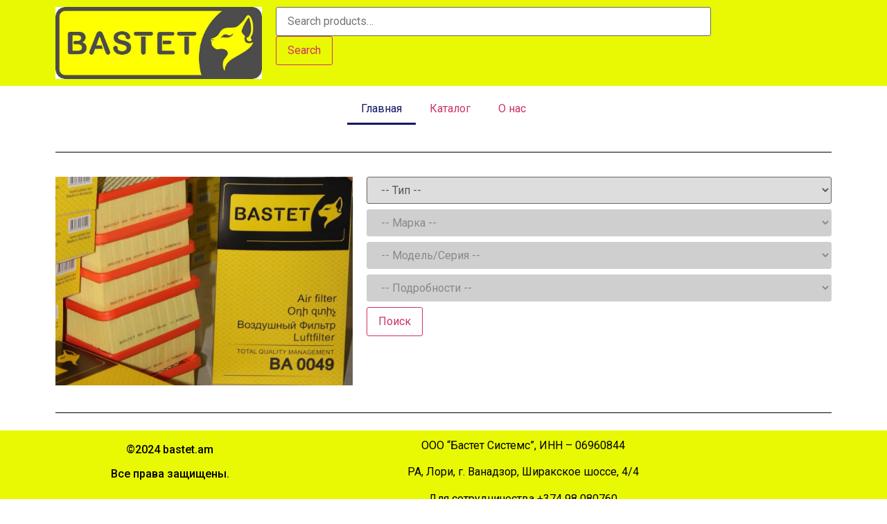

--- FILE ---
content_type: text/css
request_url: https://bastet.am/wp-content/uploads/elementor/css/post-114.css?ver=1729701230
body_size: -184
content:
.elementor-114 .elementor-element.elementor-element-3569964:not(.elementor-motion-effects-element-type-background), .elementor-114 .elementor-element.elementor-element-3569964 > .elementor-motion-effects-container > .elementor-motion-effects-layer{background-color:#E9F903;}.elementor-114 .elementor-element.elementor-element-3569964{transition:background 0.3s, border 0.3s, border-radius 0.3s, box-shadow 0.3s;}.elementor-114 .elementor-element.elementor-element-3569964 > .elementor-background-overlay{transition:background 0.3s, border-radius 0.3s, opacity 0.3s;}.elementor-114 .elementor-element.elementor-element-22280f1{text-align:center;}.elementor-114 .elementor-element.elementor-element-a1c26ba{width:627.8px;max-width:627.8px;}.elementor-114 .elementor-element.elementor-element-de920c1 .elementor-menu-toggle{margin:0 auto;}.elementor-114 .elementor-element.elementor-element-de920c1 .elementor-nav-menu--main .elementor-item:hover,
					.elementor-114 .elementor-element.elementor-element-de920c1 .elementor-nav-menu--main .elementor-item.elementor-item-active,
					.elementor-114 .elementor-element.elementor-element-de920c1 .elementor-nav-menu--main .elementor-item.highlighted,
					.elementor-114 .elementor-element.elementor-element-de920c1 .elementor-nav-menu--main .elementor-item:focus{color:#0F1568;}.elementor-114 .elementor-element.elementor-element-de920c1 .elementor-nav-menu--main:not(.e--pointer-framed) .elementor-item:before,
					.elementor-114 .elementor-element.elementor-element-de920c1 .elementor-nav-menu--main:not(.e--pointer-framed) .elementor-item:after{background-color:#0F1568;}.elementor-114 .elementor-element.elementor-element-de920c1 .e--pointer-framed .elementor-item:before,
					.elementor-114 .elementor-element.elementor-element-de920c1 .e--pointer-framed .elementor-item:after{border-color:#0F1568;}.elementor-114 .elementor-element.elementor-element-0f905f9{--divider-border-style:double;--divider-border-color:#000;--divider-border-width:1px;}.elementor-114 .elementor-element.elementor-element-0f905f9 .elementor-divider-separator{width:100%;margin:0 auto;margin-center:0;}.elementor-114 .elementor-element.elementor-element-0f905f9 .elementor-divider{text-align:center;padding-top:15px;padding-bottom:15px;}.elementor-114 .elementor-element.elementor-element-80d7626{text-align:center;}.elementor-114 .elementor-element.elementor-element-4806407 > .elementor-element-populated{transition:background 0.3s, border 0.3s, border-radius 0.3s, box-shadow 0.3s;}.elementor-114 .elementor-element.elementor-element-4806407 > .elementor-element-populated > .elementor-background-overlay{transition:background 0.3s, border-radius 0.3s, opacity 0.3s;}.elementor-114 .elementor-element.elementor-element-8533a9f{--divider-border-style:double;--divider-border-color:#000;--divider-border-width:1px;}.elementor-114 .elementor-element.elementor-element-8533a9f .elementor-divider-separator{width:100%;margin:0 auto;margin-center:0;}.elementor-114 .elementor-element.elementor-element-8533a9f .elementor-divider{text-align:center;padding-top:15px;padding-bottom:15px;}@media(min-width:690px){.elementor-114 .elementor-element.elementor-element-5e1d6df{width:27.895%;}.elementor-114 .elementor-element.elementor-element-fe84da6{width:72.105%;}.elementor-114 .elementor-element.elementor-element-1fbdaca{width:39.398%;}.elementor-114 .elementor-element.elementor-element-4806407{width:60.602%;}}

--- FILE ---
content_type: text/css
request_url: https://bastet.am/wp-content/uploads/elementor/css/post-117.css?ver=1707905238
body_size: -29
content:
.elementor-117 .elementor-element.elementor-element-02fbb56:not(.elementor-motion-effects-element-type-background), .elementor-117 .elementor-element.elementor-element-02fbb56 > .elementor-motion-effects-container > .elementor-motion-effects-layer{background-color:#E9F903;}.elementor-117 .elementor-element.elementor-element-02fbb56 > .elementor-background-overlay{opacity:0.5;transition:background 0.3s, border-radius 0.3s, opacity 0.3s;}.elementor-117 .elementor-element.elementor-element-02fbb56{transition:background 0.3s, border 0.3s, border-radius 0.3s, box-shadow 0.3s;}.elementor-117 .elementor-element.elementor-element-4c9cd44 .elementor-text-editor{text-align:center;}.elementor-117 .elementor-element.elementor-element-4c9cd44{color:#000000;}.elementor-117 .elementor-element.elementor-element-a4684ba{color:#000000;}.elementor-117 .elementor-element.elementor-element-ea53bb6{color:#000000;}@media(min-width:690px){.elementor-117 .elementor-element.elementor-element-7cc18f5{width:4.412%;}.elementor-117 .elementor-element.elementor-element-f5affa2{width:21.904%;}.elementor-117 .elementor-element.elementor-element-b6a59da{width:67.513%;}.elementor-117 .elementor-element.elementor-element-623e480{width:6.147%;}}